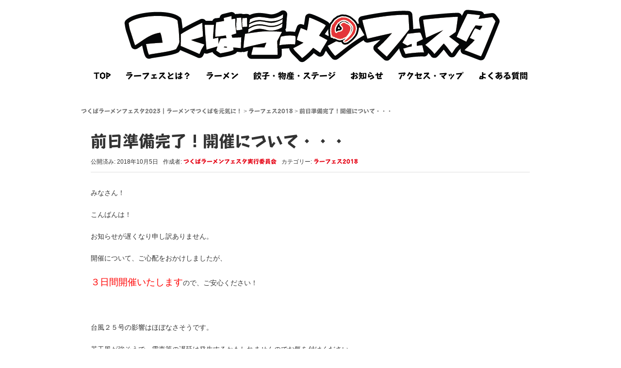

--- FILE ---
content_type: text/html; charset=UTF-8
request_url: https://tsukuba-ramen.com/2018/10/05/20181005_01/
body_size: 15693
content:
<!DOCTYPE html>
<html lang="ja">
<head prefix="og: http://ogp.me/ns# fb: http://ogp.me/ns/fb# article: http://ogp.me/ns/article#">
	<meta charset="UTF-8">
	<meta name="viewport" content="width=device-width, initial-scale=1.0, maximum-scale=1.0, user-scalable=0" />
	<link rel="pingback" href="https://tsukuba-ramen.com/xmlrpc.php" />
	<!--[if lt IE 9]>
	<script src="https://tsukuba-ramen.com/wp-content/themes/habakiri/js/html5shiv.min.js"></script>
	<![endif]-->
	<title>前日準備完了！開催について・・・ | つくばラーメンフェスタ</title>
<meta name='robots' content='max-image-preview:large' />
<meta name="dlm-version" content="4.8.8"><link rel='dns-prefetch' href='//webfonts.xserver.jp' />
<link rel='dns-prefetch' href='//www.google.com' />
<link rel='dns-prefetch' href='//www.googletagmanager.com' />
<link rel='dns-prefetch' href='//netdna.bootstrapcdn.com' />
<link rel="alternate" type="application/rss+xml" title="つくばラーメンフェスタ &raquo; フィード" href="https://tsukuba-ramen.com/feed/" />
<link rel="alternate" type="application/rss+xml" title="つくばラーメンフェスタ &raquo; コメントフィード" href="https://tsukuba-ramen.com/comments/feed/" />
<meta name="description" content="みなさん！こんばんは！お知らせが遅くなり申し訳ありません。開催について、ご心配をおかけしましたが、３日間開催いたしますので、ご安心ください！&nbsp;台風２５号の影響はほぼなさそうです。若干風が強そうで、電車等の遅延は発生するかもしれませんのでお気を付けください。また、寒暖差も激しそうですので、体調にお気を付けください。&nbsp;&nbsp;それでは、みなさん　お待ちしています！" />		<!-- This site uses the Google Analytics by MonsterInsights plugin v8.17 - Using Analytics tracking - https://www.monsterinsights.com/ -->
		<!-- Note: MonsterInsights is not currently configured on this site. The site owner needs to authenticate with Google Analytics in the MonsterInsights settings panel. -->
					<!-- No tracking code set -->
				<!-- / Google Analytics by MonsterInsights -->
		<script type="text/javascript">
window._wpemojiSettings = {"baseUrl":"https:\/\/s.w.org\/images\/core\/emoji\/14.0.0\/72x72\/","ext":".png","svgUrl":"https:\/\/s.w.org\/images\/core\/emoji\/14.0.0\/svg\/","svgExt":".svg","source":{"concatemoji":"https:\/\/tsukuba-ramen.com\/wp-includes\/js\/wp-emoji-release.min.js?ver=6.2.8"}};
/*! This file is auto-generated */
!function(e,a,t){var n,r,o,i=a.createElement("canvas"),p=i.getContext&&i.getContext("2d");function s(e,t){p.clearRect(0,0,i.width,i.height),p.fillText(e,0,0);e=i.toDataURL();return p.clearRect(0,0,i.width,i.height),p.fillText(t,0,0),e===i.toDataURL()}function c(e){var t=a.createElement("script");t.src=e,t.defer=t.type="text/javascript",a.getElementsByTagName("head")[0].appendChild(t)}for(o=Array("flag","emoji"),t.supports={everything:!0,everythingExceptFlag:!0},r=0;r<o.length;r++)t.supports[o[r]]=function(e){if(p&&p.fillText)switch(p.textBaseline="top",p.font="600 32px Arial",e){case"flag":return s("\ud83c\udff3\ufe0f\u200d\u26a7\ufe0f","\ud83c\udff3\ufe0f\u200b\u26a7\ufe0f")?!1:!s("\ud83c\uddfa\ud83c\uddf3","\ud83c\uddfa\u200b\ud83c\uddf3")&&!s("\ud83c\udff4\udb40\udc67\udb40\udc62\udb40\udc65\udb40\udc6e\udb40\udc67\udb40\udc7f","\ud83c\udff4\u200b\udb40\udc67\u200b\udb40\udc62\u200b\udb40\udc65\u200b\udb40\udc6e\u200b\udb40\udc67\u200b\udb40\udc7f");case"emoji":return!s("\ud83e\udef1\ud83c\udffb\u200d\ud83e\udef2\ud83c\udfff","\ud83e\udef1\ud83c\udffb\u200b\ud83e\udef2\ud83c\udfff")}return!1}(o[r]),t.supports.everything=t.supports.everything&&t.supports[o[r]],"flag"!==o[r]&&(t.supports.everythingExceptFlag=t.supports.everythingExceptFlag&&t.supports[o[r]]);t.supports.everythingExceptFlag=t.supports.everythingExceptFlag&&!t.supports.flag,t.DOMReady=!1,t.readyCallback=function(){t.DOMReady=!0},t.supports.everything||(n=function(){t.readyCallback()},a.addEventListener?(a.addEventListener("DOMContentLoaded",n,!1),e.addEventListener("load",n,!1)):(e.attachEvent("onload",n),a.attachEvent("onreadystatechange",function(){"complete"===a.readyState&&t.readyCallback()})),(e=t.source||{}).concatemoji?c(e.concatemoji):e.wpemoji&&e.twemoji&&(c(e.twemoji),c(e.wpemoji)))}(window,document,window._wpemojiSettings);
</script>
<style type="text/css">
img.wp-smiley,
img.emoji {
	display: inline !important;
	border: none !important;
	box-shadow: none !important;
	height: 1em !important;
	width: 1em !important;
	margin: 0 0.07em !important;
	vertical-align: -0.1em !important;
	background: none !important;
	padding: 0 !important;
}
</style>
	<link rel='stylesheet' id='vkExUnit_common_style-css' href='https://tsukuba-ramen.com/wp-content/plugins/vk-all-in-one-expansion-unit/assets/css/vkExUnit_style.css?ver=9.90.2.0' type='text/css' media='all' />
<style id='vkExUnit_common_style-inline-css' type='text/css'>
:root {--ver_page_top_button_url:url(https://tsukuba-ramen.com/wp-content/plugins/vk-all-in-one-expansion-unit/assets/images/to-top-btn-icon.svg);}@font-face {font-weight: normal;font-style: normal;font-family: "vk_sns";src: url("https://tsukuba-ramen.com/wp-content/plugins/vk-all-in-one-expansion-unit/inc/sns/icons/fonts/vk_sns.eot?-bq20cj");src: url("https://tsukuba-ramen.com/wp-content/plugins/vk-all-in-one-expansion-unit/inc/sns/icons/fonts/vk_sns.eot?#iefix-bq20cj") format("embedded-opentype"),url("https://tsukuba-ramen.com/wp-content/plugins/vk-all-in-one-expansion-unit/inc/sns/icons/fonts/vk_sns.woff?-bq20cj") format("woff"),url("https://tsukuba-ramen.com/wp-content/plugins/vk-all-in-one-expansion-unit/inc/sns/icons/fonts/vk_sns.ttf?-bq20cj") format("truetype"),url("https://tsukuba-ramen.com/wp-content/plugins/vk-all-in-one-expansion-unit/inc/sns/icons/fonts/vk_sns.svg?-bq20cj#vk_sns") format("svg");}
</style>
<link rel='stylesheet' id='wp-block-library-css' href='https://tsukuba-ramen.com/wp-includes/css/dist/block-library/style.min.css?ver=6.2.8' type='text/css' media='all' />
<link rel='stylesheet' id='classic-theme-styles-css' href='https://tsukuba-ramen.com/wp-includes/css/classic-themes.min.css?ver=6.2.8' type='text/css' media='all' />
<style id='global-styles-inline-css' type='text/css'>
body{--wp--preset--color--black: #000000;--wp--preset--color--cyan-bluish-gray: #abb8c3;--wp--preset--color--white: #ffffff;--wp--preset--color--pale-pink: #f78da7;--wp--preset--color--vivid-red: #cf2e2e;--wp--preset--color--luminous-vivid-orange: #ff6900;--wp--preset--color--luminous-vivid-amber: #fcb900;--wp--preset--color--light-green-cyan: #7bdcb5;--wp--preset--color--vivid-green-cyan: #00d084;--wp--preset--color--pale-cyan-blue: #8ed1fc;--wp--preset--color--vivid-cyan-blue: #0693e3;--wp--preset--color--vivid-purple: #9b51e0;--wp--preset--gradient--vivid-cyan-blue-to-vivid-purple: linear-gradient(135deg,rgba(6,147,227,1) 0%,rgb(155,81,224) 100%);--wp--preset--gradient--light-green-cyan-to-vivid-green-cyan: linear-gradient(135deg,rgb(122,220,180) 0%,rgb(0,208,130) 100%);--wp--preset--gradient--luminous-vivid-amber-to-luminous-vivid-orange: linear-gradient(135deg,rgba(252,185,0,1) 0%,rgba(255,105,0,1) 100%);--wp--preset--gradient--luminous-vivid-orange-to-vivid-red: linear-gradient(135deg,rgba(255,105,0,1) 0%,rgb(207,46,46) 100%);--wp--preset--gradient--very-light-gray-to-cyan-bluish-gray: linear-gradient(135deg,rgb(238,238,238) 0%,rgb(169,184,195) 100%);--wp--preset--gradient--cool-to-warm-spectrum: linear-gradient(135deg,rgb(74,234,220) 0%,rgb(151,120,209) 20%,rgb(207,42,186) 40%,rgb(238,44,130) 60%,rgb(251,105,98) 80%,rgb(254,248,76) 100%);--wp--preset--gradient--blush-light-purple: linear-gradient(135deg,rgb(255,206,236) 0%,rgb(152,150,240) 100%);--wp--preset--gradient--blush-bordeaux: linear-gradient(135deg,rgb(254,205,165) 0%,rgb(254,45,45) 50%,rgb(107,0,62) 100%);--wp--preset--gradient--luminous-dusk: linear-gradient(135deg,rgb(255,203,112) 0%,rgb(199,81,192) 50%,rgb(65,88,208) 100%);--wp--preset--gradient--pale-ocean: linear-gradient(135deg,rgb(255,245,203) 0%,rgb(182,227,212) 50%,rgb(51,167,181) 100%);--wp--preset--gradient--electric-grass: linear-gradient(135deg,rgb(202,248,128) 0%,rgb(113,206,126) 100%);--wp--preset--gradient--midnight: linear-gradient(135deg,rgb(2,3,129) 0%,rgb(40,116,252) 100%);--wp--preset--duotone--dark-grayscale: url('#wp-duotone-dark-grayscale');--wp--preset--duotone--grayscale: url('#wp-duotone-grayscale');--wp--preset--duotone--purple-yellow: url('#wp-duotone-purple-yellow');--wp--preset--duotone--blue-red: url('#wp-duotone-blue-red');--wp--preset--duotone--midnight: url('#wp-duotone-midnight');--wp--preset--duotone--magenta-yellow: url('#wp-duotone-magenta-yellow');--wp--preset--duotone--purple-green: url('#wp-duotone-purple-green');--wp--preset--duotone--blue-orange: url('#wp-duotone-blue-orange');--wp--preset--font-size--small: 13px;--wp--preset--font-size--medium: 20px;--wp--preset--font-size--large: 36px;--wp--preset--font-size--x-large: 42px;--wp--preset--spacing--20: 0.44rem;--wp--preset--spacing--30: 0.67rem;--wp--preset--spacing--40: 1rem;--wp--preset--spacing--50: 1.5rem;--wp--preset--spacing--60: 2.25rem;--wp--preset--spacing--70: 3.38rem;--wp--preset--spacing--80: 5.06rem;--wp--preset--shadow--natural: 6px 6px 9px rgba(0, 0, 0, 0.2);--wp--preset--shadow--deep: 12px 12px 50px rgba(0, 0, 0, 0.4);--wp--preset--shadow--sharp: 6px 6px 0px rgba(0, 0, 0, 0.2);--wp--preset--shadow--outlined: 6px 6px 0px -3px rgba(255, 255, 255, 1), 6px 6px rgba(0, 0, 0, 1);--wp--preset--shadow--crisp: 6px 6px 0px rgba(0, 0, 0, 1);}:where(.is-layout-flex){gap: 0.5em;}body .is-layout-flow > .alignleft{float: left;margin-inline-start: 0;margin-inline-end: 2em;}body .is-layout-flow > .alignright{float: right;margin-inline-start: 2em;margin-inline-end: 0;}body .is-layout-flow > .aligncenter{margin-left: auto !important;margin-right: auto !important;}body .is-layout-constrained > .alignleft{float: left;margin-inline-start: 0;margin-inline-end: 2em;}body .is-layout-constrained > .alignright{float: right;margin-inline-start: 2em;margin-inline-end: 0;}body .is-layout-constrained > .aligncenter{margin-left: auto !important;margin-right: auto !important;}body .is-layout-constrained > :where(:not(.alignleft):not(.alignright):not(.alignfull)){max-width: var(--wp--style--global--content-size);margin-left: auto !important;margin-right: auto !important;}body .is-layout-constrained > .alignwide{max-width: var(--wp--style--global--wide-size);}body .is-layout-flex{display: flex;}body .is-layout-flex{flex-wrap: wrap;align-items: center;}body .is-layout-flex > *{margin: 0;}:where(.wp-block-columns.is-layout-flex){gap: 2em;}.has-black-color{color: var(--wp--preset--color--black) !important;}.has-cyan-bluish-gray-color{color: var(--wp--preset--color--cyan-bluish-gray) !important;}.has-white-color{color: var(--wp--preset--color--white) !important;}.has-pale-pink-color{color: var(--wp--preset--color--pale-pink) !important;}.has-vivid-red-color{color: var(--wp--preset--color--vivid-red) !important;}.has-luminous-vivid-orange-color{color: var(--wp--preset--color--luminous-vivid-orange) !important;}.has-luminous-vivid-amber-color{color: var(--wp--preset--color--luminous-vivid-amber) !important;}.has-light-green-cyan-color{color: var(--wp--preset--color--light-green-cyan) !important;}.has-vivid-green-cyan-color{color: var(--wp--preset--color--vivid-green-cyan) !important;}.has-pale-cyan-blue-color{color: var(--wp--preset--color--pale-cyan-blue) !important;}.has-vivid-cyan-blue-color{color: var(--wp--preset--color--vivid-cyan-blue) !important;}.has-vivid-purple-color{color: var(--wp--preset--color--vivid-purple) !important;}.has-black-background-color{background-color: var(--wp--preset--color--black) !important;}.has-cyan-bluish-gray-background-color{background-color: var(--wp--preset--color--cyan-bluish-gray) !important;}.has-white-background-color{background-color: var(--wp--preset--color--white) !important;}.has-pale-pink-background-color{background-color: var(--wp--preset--color--pale-pink) !important;}.has-vivid-red-background-color{background-color: var(--wp--preset--color--vivid-red) !important;}.has-luminous-vivid-orange-background-color{background-color: var(--wp--preset--color--luminous-vivid-orange) !important;}.has-luminous-vivid-amber-background-color{background-color: var(--wp--preset--color--luminous-vivid-amber) !important;}.has-light-green-cyan-background-color{background-color: var(--wp--preset--color--light-green-cyan) !important;}.has-vivid-green-cyan-background-color{background-color: var(--wp--preset--color--vivid-green-cyan) !important;}.has-pale-cyan-blue-background-color{background-color: var(--wp--preset--color--pale-cyan-blue) !important;}.has-vivid-cyan-blue-background-color{background-color: var(--wp--preset--color--vivid-cyan-blue) !important;}.has-vivid-purple-background-color{background-color: var(--wp--preset--color--vivid-purple) !important;}.has-black-border-color{border-color: var(--wp--preset--color--black) !important;}.has-cyan-bluish-gray-border-color{border-color: var(--wp--preset--color--cyan-bluish-gray) !important;}.has-white-border-color{border-color: var(--wp--preset--color--white) !important;}.has-pale-pink-border-color{border-color: var(--wp--preset--color--pale-pink) !important;}.has-vivid-red-border-color{border-color: var(--wp--preset--color--vivid-red) !important;}.has-luminous-vivid-orange-border-color{border-color: var(--wp--preset--color--luminous-vivid-orange) !important;}.has-luminous-vivid-amber-border-color{border-color: var(--wp--preset--color--luminous-vivid-amber) !important;}.has-light-green-cyan-border-color{border-color: var(--wp--preset--color--light-green-cyan) !important;}.has-vivid-green-cyan-border-color{border-color: var(--wp--preset--color--vivid-green-cyan) !important;}.has-pale-cyan-blue-border-color{border-color: var(--wp--preset--color--pale-cyan-blue) !important;}.has-vivid-cyan-blue-border-color{border-color: var(--wp--preset--color--vivid-cyan-blue) !important;}.has-vivid-purple-border-color{border-color: var(--wp--preset--color--vivid-purple) !important;}.has-vivid-cyan-blue-to-vivid-purple-gradient-background{background: var(--wp--preset--gradient--vivid-cyan-blue-to-vivid-purple) !important;}.has-light-green-cyan-to-vivid-green-cyan-gradient-background{background: var(--wp--preset--gradient--light-green-cyan-to-vivid-green-cyan) !important;}.has-luminous-vivid-amber-to-luminous-vivid-orange-gradient-background{background: var(--wp--preset--gradient--luminous-vivid-amber-to-luminous-vivid-orange) !important;}.has-luminous-vivid-orange-to-vivid-red-gradient-background{background: var(--wp--preset--gradient--luminous-vivid-orange-to-vivid-red) !important;}.has-very-light-gray-to-cyan-bluish-gray-gradient-background{background: var(--wp--preset--gradient--very-light-gray-to-cyan-bluish-gray) !important;}.has-cool-to-warm-spectrum-gradient-background{background: var(--wp--preset--gradient--cool-to-warm-spectrum) !important;}.has-blush-light-purple-gradient-background{background: var(--wp--preset--gradient--blush-light-purple) !important;}.has-blush-bordeaux-gradient-background{background: var(--wp--preset--gradient--blush-bordeaux) !important;}.has-luminous-dusk-gradient-background{background: var(--wp--preset--gradient--luminous-dusk) !important;}.has-pale-ocean-gradient-background{background: var(--wp--preset--gradient--pale-ocean) !important;}.has-electric-grass-gradient-background{background: var(--wp--preset--gradient--electric-grass) !important;}.has-midnight-gradient-background{background: var(--wp--preset--gradient--midnight) !important;}.has-small-font-size{font-size: var(--wp--preset--font-size--small) !important;}.has-medium-font-size{font-size: var(--wp--preset--font-size--medium) !important;}.has-large-font-size{font-size: var(--wp--preset--font-size--large) !important;}.has-x-large-font-size{font-size: var(--wp--preset--font-size--x-large) !important;}
.wp-block-navigation a:where(:not(.wp-element-button)){color: inherit;}
:where(.wp-block-columns.is-layout-flex){gap: 2em;}
.wp-block-pullquote{font-size: 1.5em;line-height: 1.6;}
</style>
<link rel='stylesheet' id='contact-form-7-css' href='https://tsukuba-ramen.com/wp-content/plugins/contact-form-7/includes/css/styles.css?ver=5.7.7' type='text/css' media='all' />
<link rel='stylesheet' id='foobox-free-min-css' href='https://tsukuba-ramen.com/wp-content/plugins/foobox-image-lightbox/free/css/foobox.free.min.css?ver=2.7.27' type='text/css' media='all' />
<link rel='stylesheet' id='font-awesome-css' href='//netdna.bootstrapcdn.com/font-awesome/4.1.0/css/font-awesome.css' type='text/css' media='screen' />
<link rel='stylesheet' id='habakiri-assets-css' href='https://tsukuba-ramen.com/wp-content/themes/habakiri/css/assets.min.css?ver=2.5.2' type='text/css' media='all' />
<link rel='stylesheet' id='habakiri-css' href='https://tsukuba-ramen.com/wp-content/themes/habakiri/style.min.css?ver=20180613070614' type='text/css' media='all' />
<script type='text/javascript' src='https://tsukuba-ramen.com/wp-includes/js/jquery/jquery.min.js?ver=3.6.4' id='jquery-core-js'></script>
<script type='text/javascript' src='https://tsukuba-ramen.com/wp-includes/js/jquery/jquery-migrate.min.js?ver=3.4.0' id='jquery-migrate-js'></script>
<script type='text/javascript' src='//webfonts.xserver.jp/js/xserver.js?ver=1.2.4' id='typesquare_std-js'></script>
<script type='text/javascript' id='foobox-free-min-js-before'>
/* Run FooBox FREE (v2.7.27) */
var FOOBOX = window.FOOBOX = {
	ready: true,
	disableOthers: false,
	o: {wordpress: { enabled: true }, countMessage:'image %index of %total', captions: { dataTitle: ["captionTitle","title"], dataDesc: ["captionDesc","description"] }, excludes:'.fbx-link,.nofoobox,.nolightbox,a[href*="pinterest.com/pin/create/button/"]', affiliate : { enabled: false }},
	selectors: [
		".foogallery-container.foogallery-lightbox-foobox", ".foogallery-container.foogallery-lightbox-foobox-free", ".gallery", ".wp-block-gallery", ".wp-caption", ".wp-block-image", "a:has(img[class*=wp-image-])", ".foobox"
	],
	pre: function( $ ){
		// Custom JavaScript (Pre)
		
	},
	post: function( $ ){
		// Custom JavaScript (Post)
		
		// Custom Captions Code
		
	},
	custom: function( $ ){
		// Custom Extra JS
		
	}
};
</script>
<script type='text/javascript' src='https://tsukuba-ramen.com/wp-content/plugins/foobox-image-lightbox/free/js/foobox.free.min.js?ver=2.7.27' id='foobox-free-min-js'></script>

<!-- Google アナリティクス スニペット (Site Kit が追加) -->
<script type='text/javascript' src='https://www.googletagmanager.com/gtag/js?id=GT-NCLQCLD' id='google_gtagjs-js' async></script>
<script type='text/javascript' id='google_gtagjs-js-after'>
window.dataLayer = window.dataLayer || [];function gtag(){dataLayer.push(arguments);}
gtag('set', 'linker', {"domains":["tsukuba-ramen.com"]} );
gtag("js", new Date());
gtag("set", "developer_id.dZTNiMT", true);
gtag("config", "GT-NCLQCLD");
</script>

<!-- (ここまで) Google アナリティクス スニペット (Site Kit が追加) -->
<link rel="https://api.w.org/" href="https://tsukuba-ramen.com/wp-json/" /><link rel="alternate" type="application/json" href="https://tsukuba-ramen.com/wp-json/wp/v2/posts/1996" /><link rel="EditURI" type="application/rsd+xml" title="RSD" href="https://tsukuba-ramen.com/xmlrpc.php?rsd" />
<link rel="wlwmanifest" type="application/wlwmanifest+xml" href="https://tsukuba-ramen.com/wp-includes/wlwmanifest.xml" />
<meta name="generator" content="WordPress 6.2.8" />
<link rel="canonical" href="https://tsukuba-ramen.com/2018/10/05/20181005_01/" />
<link rel='shortlink' href='https://tsukuba-ramen.com/?p=1996' />
<link rel="alternate" type="application/json+oembed" href="https://tsukuba-ramen.com/wp-json/oembed/1.0/embed?url=https%3A%2F%2Ftsukuba-ramen.com%2F2018%2F10%2F05%2F20181005_01%2F" />
<link rel="alternate" type="text/xml+oembed" href="https://tsukuba-ramen.com/wp-json/oembed/1.0/embed?url=https%3A%2F%2Ftsukuba-ramen.com%2F2018%2F10%2F05%2F20181005_01%2F&#038;format=xml" />
<meta name="generator" content="Site Kit by Google 1.104.0" />
<style>
.scroll-back-to-top-wrapper {
    position: fixed;
	opacity: 0;
	visibility: hidden;
	overflow: hidden;
	text-align: center;
	z-index: 99999999;
    background-color: #e50012;
	color: #eeeeee;
	width: 50px;
	height: 48px;
	line-height: 48px;
	right: 30px;
	bottom: 30px;
	padding-top: 2px;
	border-top-left-radius: 10px;
	border-top-right-radius: 10px;
	border-bottom-right-radius: 10px;
	border-bottom-left-radius: 10px;
	-webkit-transition: all 0.5s ease-in-out;
	-moz-transition: all 0.5s ease-in-out;
	-ms-transition: all 0.5s ease-in-out;
	-o-transition: all 0.5s ease-in-out;
	transition: all 0.5s ease-in-out;
}
.scroll-back-to-top-wrapper:hover {
	background-color: #fff000;
  color: #eeeeee;
}
.scroll-back-to-top-wrapper.show {
    visibility:visible;
    cursor:pointer;
	opacity: 1.0;
}
.scroll-back-to-top-wrapper i.fa {
	line-height: inherit;
}
.scroll-back-to-top-wrapper .fa-lg {
	vertical-align: 0;
}
</style><style type='text/css'>h1,h2,h3,.entry-title{ font-family: "竹 B" !important;}h4,h5,h6{ font-family: "竹 B" !important;}</style>		<style>
		/* Safari 6.1+ (10.0 is the latest version of Safari at this time) */
		@media (max-width: 991px) and (min-color-index: 0) and (-webkit-min-device-pixel-ratio: 0) { @media () {
			display: block !important;
			.header__col {
				width: 100%;
			}
		}}
		</style>
		<style>a{color:#e50012}a:focus,a:active,a:hover{color:#e50012}.site-branding a{color:#000}.responsive-nav a{color:#000;font-size:17px}.responsive-nav a small{color:#777;font-size:13px}.responsive-nav a:hover small,.responsive-nav a:active small,.responsive-nav .current-menu-item small,.responsive-nav .current-menu-ancestor small,.responsive-nav .current-menu-parent small,.responsive-nav .current_page_item small,.responsive-nav .current_page_parent small{color:#777}.responsive-nav .menu>.menu-item>a,.header--transparency.header--fixed--is_scrolled .responsive-nav .menu>.menu-item>a{background-color:transparent;padding:7px 15px}.responsive-nav .menu>.menu-item>a:hover,.responsive-nav .menu>.menu-item>a:active,.responsive-nav .menu>.current-menu-item>a,.responsive-nav .menu>.current-menu-ancestor>a,.responsive-nav .menu>.current-menu-parent>a,.responsive-nav .menu>.current_page_item>a,.responsive-nav .menu>.current_page_parent>a,.header--transparency.header--fixed--is_scrolled .responsive-nav .menu>.menu-item>a:hover,.header--transparency.header--fixed--is_scrolled .responsive-nav .menu>.menu-item>a:active,.header--transparency.header--fixed--is_scrolled .responsive-nav .menu>.current-menu-item>a,.header--transparency.header--fixed--is_scrolled .responsive-nav .menu>.current-menu-ancestor>a,.header--transparency.header--fixed--is_scrolled .responsive-nav .menu>.current-menu-parent>a,.header--transparency.header--fixed--is_scrolled .responsive-nav .menu>.current_page_item>a,.header--transparency.header--fixed--is_scrolled .responsive-nav .menu>.current_page_parent>a{background-color:transparent;color:#e70012}.responsive-nav .sub-menu a{background-color:#ffffff;color:#777}.responsive-nav .sub-menu a:hover,.responsive-nav .sub-menu a:active,.responsive-nav .sub-menu .current-menu-item a,.responsive-nav .sub-menu .current-menu-ancestor a,.responsive-nav .sub-menu .current-menu-parent a,.responsive-nav .sub-menu .current_page_item a,.responsive-nav .sub-menu .current_page_parent a{background-color:#f4d538;color:#3f2005}.off-canvas-nav{font-size:12px}.responsive-nav,.header--transparency.header--fixed--is_scrolled .responsive-nav{background-color:transparent}#responsive-btn{background-color:transparent;border-color:#eee;color:#e50012}#responsive-btn:hover{background-color:#f5f5f5;border-color:#eee;color:#e50012}.habakiri-slider__transparent-layer{background-color:rgba( 255,255,255, 0 )}.page-header{background-color:#e50012;color:#fff}.pagination>li>a{color:#e50012}.pagination>li>span{background-color:#e50012;border-color:#e50012}.pagination>li>a:focus,.pagination>li>a:hover,.pagination>li>span:focus,.pagination>li>span:hover{color:#e50012}.header{background-color:#ffffff}.header--transparency.header--fixed--is_scrolled{background-color:#ffffff !important}.footer{background-color:#111113}.footer-widget-area a{color:#dd9933}.footer-widget-area,.footer-widget-area .widget_calendar #wp-calendar caption{color:#ffffff}.footer-widget-area .widget_calendar #wp-calendar,.footer-widget-area .widget_calendar #wp-calendar *{border-color:#ffffff}@media(min-width:1200px){.responsive-nav{display:block}.off-canvas-nav,#responsive-btn{display:none !important}.header--2row{padding-bottom:0}.header--2row .header__col,.header--center .header__col{display:block}.header--2row .responsive-nav,.header--center .responsive-nav{margin-right:-1000px;margin-left:-1000px;padding-right:1000px;padding-left:1000px}.header--2row .site-branding,.header--center .site-branding{padding-bottom:0}.header--center .site-branding{text-align:center}}</style><!-- [ VK All in One Expansion Unit OGP ] -->
<meta property="og:site_name" content="つくばラーメンフェスタ" />
<meta property="og:url" content="https://tsukuba-ramen.com/2018/10/05/20181005_01/" />
<meta property="og:title" content="前日準備完了！開催について・・・ | つくばラーメンフェスタ" />
<meta property="og:description" content="みなさん！こんばんは！お知らせが遅くなり申し訳ありません。開催について、ご心配をおかけしましたが、３日間開催いたしますので、ご安心ください！&nbsp;台風２５号の影響はほぼなさそうです。若干風が強そうで、電車等の遅延は発生するかもしれませんのでお気を付けください。また、寒暖差も激しそうですので、体調にお気を付けください。&nbsp;&nbsp;それでは、みなさん　お待ちしています！" />
<meta property="og:type" content="article" />
<!-- [ / VK All in One Expansion Unit OGP ] -->
<!-- [ VK All in One Expansion Unit twitter card ] -->
<meta name="twitter:card" content="summary_large_image">
<meta name="twitter:description" content="みなさん！こんばんは！お知らせが遅くなり申し訳ありません。開催について、ご心配をおかけしましたが、３日間開催いたしますので、ご安心ください！&nbsp;台風２５号の影響はほぼなさそうです。若干風が強そうで、電車等の遅延は発生するかもしれませんのでお気を付けください。また、寒暖差も激しそうですので、体調にお気を付けください。&nbsp;&nbsp;それでは、みなさん　お待ちしています！">
<meta name="twitter:title" content="前日準備完了！開催について・・・ | つくばラーメンフェスタ">
<meta name="twitter:url" content="https://tsukuba-ramen.com/2018/10/05/20181005_01/">
	<meta name="twitter:domain" content="tsukuba-ramen.com">
	<!-- [ / VK All in One Expansion Unit twitter card ] -->
			<style type="text/css" id="wp-custom-css">
			.entry {
    padding: 0 20px;
}

/* カスタム CSS をここに入力してください */

/*ラジオボタンを改行
span.wpcf7-list-item {
display: block;
}
*/

.box3 {
    padding: 0.5em 1em;
    margin: 2em 0;
    color: #2c2c2f;
    background: #efd2cb;/*背景色*/
		width: 90%;

}
.box3 p {
    margin: 0; 
    padding: 0;
}

.triangle3{
width: 0;
height: 0;
border-left: 30px solid transparent;
border-right: 30px solid transparent;
border-top: 30px solid black;
}

#nav2 {
  list-style: none;
  overflow: hidden;
}

#nav2 li {
  width: 20%;
  text-align: center;
  background-color: #333;
  float: left;
  height: 50px;
  line-height: 50px;
  margin-right: 2px;
}

#nav2 li a {
  text-decoration: none;
  color: #fff;
  font-weight: bold;
  padding: 20px;
}


/*
.square_btn1{
    display: inline-block;
    padding: 0.5em 1em;
    text-decoration: none;
    color: #67c5ff;
    border: dashed 1px #67c5ff;
    border-radius: 3px;
    transition: .4s;
		text-align: center;
	display: 80%;
  justify-content: center;
  align-items: center;
}

.square_btn1:hover {
    border-style: dotted;
    color: #679efd;
}
*/

.box1 {
    padding: 1em 1em;
    margin: 1em 0;
    border: solid 3px #e1c155;
}
.box1 p {
    margin: 0; 
    padding: 0;
}

table {
  border-collapse: collapse;
  border: solid 1px  #ea9f26;/*表全体を線で囲う*/
}
table th, table td {
	padding:10px;
  border: dashed 1px #ea9f26;
	/*破線 1px オレンジ*/
}
table th {
  background:#efdea5;
}


.box26 {
    position: relative;
    margin: 2em 0;
    padding: 0.5em 1em;
    border: solid 3px  #ffaf58;
		   background: #fffaf4;
    border-radius: 8px;
}


.box26 .box-title {
    position: absolute;
    display: inline-block;
    top: -13px;
    left: 10px;
    padding: 0 9px;
    line-height: 1;
    font-size: 19px;
    background: #fff;
    color:  #ffaf58;
    font-weight: bold;
}
.box26 p {
    margin: 0; 
    padding: 0;
}


.box25{
    position: relative;
    background: #fff0cd;
    box-shadow: 0px 0px 0px 5px #fff0cd;
    border: dashed 2px white;
    padding: 0.2em 0.5em;
    color: #454545;
}
.box25:after{
    position: absolute;
    content: '';
    right: -7px;
    top: -7px;
    border-width: 0 15px 15px 0;
    border-style: solid;
    border-color: #ffdb88 #fff #ffdb88;
    box-shadow: -1px 1px 1px rgba(0, 0, 0, 0.15);
}
.box25 p {
    margin: 0; 
    padding: 0;
}


.box30 {
    margin: 2em 0;
    background: #f1f1f1;
    box-shadow: 0 2px 4px rgba(0, 0, 0, 0.22);
}
.box30 .box-title {
    font-size: 1.2em;
    background: #ffa500;
    padding: 4px;
    text-align: center;
    color: #FFF;
    font-weight: bold;
    letter-spacing: 0.05em;
}
.box30 p {
    padding: 15px 20px;
    margin: 0;
}

/*ここから*/
.square_btn_mi{
    display: inline-block;
    padding: 0.5em 1em;
    text-decoration: none !important;
    background: #d3d3d3;/*ボタン色*/
	    color: #696969;
}

.square_btn_mi:hover {
    background:#808080;
    color: #FFF;
}


/*ここから*/
.square_btn{
    display: inline-block;
    padding: 0.5em 1em;
    text-decoration: none !important;
    background: #ffc25c;/*ボタン色*/
    color: #FFF;
    border-bottom: solid 4px #FFA000;
    border-radius: 3px;
}

.square_btn:hover {
    background:#f6ad49;
    color: #FFF;
}

.square_btn:active {/*ボタンを押したとき*/
    -ms-transform: translateY(4px);
    -webkit-transform: translateY(4px);
    transform: translateY(4px);/*下に動く*/
    box-shadow: 0px 0px 1px rgba(0, 0, 0, 0.2);/*影を小さく*/
    border-bottom: none !important;
}

body {
    /* ゴシック体の場合 */
    font-family: "Roboto", "Droid Sans", "游ゴシック", "YuGothic", "ヒラギノ角ゴ ProN W3", "Hiragino Kaku Gothic ProN", "メイリオ", "Meiryo", "ＭＳ Ｐゴシック", sans-serif;

  line-height: 1.8;
}

p, ul, ol, dl, table {
    margin-bottom: 20px;
}



a:hover img {
  border: 2px dashed #FFF; opacity: 0.5 ;
}

.sample_01{
width: 100%;
border-collapse: collapse;
}
.sample_01 th{
width: 25%;
padding: 6px;
text-align: left;
vertical-align: top;
color: #333;
background-color: #eee;
border: 1px solid #b9b9b9;
}
.sample_01 td{
padding: 6px;
background-color: #fff;
border: 1px solid #b9b9b9;
}



  .page-template-rich-front-page #main {
    max-width: 1200px; 
text-align: center;
margin-top: 0px; 
width:100%;
text-align:left; 
margin: 0px auto; }



/*#main {
  margin-bottom: 60px; }
  .page-template-front-page #main,*/

/*テーブル*/
table.brwsr1 {
    font-size: 15px;
    margin: 0 auto;
    border-collapse: separate;
    border-spacing: 0px 2px;
}
 
table.brwsr1 th {
    padding: 12px;
    vertical-align: middle;
    text-align: left;
    border-bottom: #999 1px solid;
}
 
table.brwsr1 td {
    padding: 12px;
    vertical-align: middle;
    text-align: left;
    border-bottom: #999 1px solid;
    font-size: 11px;
}
 
table.brwsr1 th.r1 {
    width: 152px;
    border-right: #999 2px solid;
    background: #ffa07a;
}
 
table.brwsr1 th.r2,
table.brwsr1 td.r2 {
  font-size: 15px;
    width: 128px;
    border-left: #fff 2px solid;
    border-right: #999 2px solid;
    background: #ffff56;
}
 
table.brwsr1 th.r2,
table.brwsr1 th.r3,
table.brwsr1 th.r4 {
    text-align: center;
font-size: 15px;
}
 
table.brwsr1 th.r3,
table.brwsr1 td.r3 {
    width: 128px;
    border-left: #fff 2px solid;
    border-right: #999 2px solid;
    background: #ffaa56;
  font-size: 15px;
}
 
table.brwsr1 th.r4,
table.brwsr1 td.r4 {
    width: 128px;
    border-left: #fff 1px solid;
    background: #a0c2d3;
}

/*キャンペーンページのところ*/
.tf{
    color: #fff;
    background:#ffa500;
    padding: 20px;
    border: 2px dashed rgba(255,255,255,0.5);
    border-radius: 6px;
    -moz-border-radius: 6px;
    -webkit-border-radius: 6px;
    box-shadow: 0 0 0 5px #ffa500, 0 2px 3px 5px rgba(0,0,0,0.5);
    -moz-box-shadow: 0 0 0 5px #ffa500, 0 2px 3px 5px rgba(0,0,0,0.5);
    -webkit-box-shadow: 0 0 0 5px #ffa500, 0 2px 3px 5px rgba(0,0,0,0.5);
}

/*キャンペーンページのスクロールバー*/
.sc{
  border:1px solid #ccc;
  height:300px;
  overflow:auto;width:90%;
  border-radius:3px;-moz-border-radius:3px;-webkit-border-radius:3px;
  background-color:#f7f7f7;margin:auto;padding:10px;
}

.block {
    position: relative;
    padding: 20px 20px 20px 20px;
    color: #fff;
    background: #ffa500;
    overflow: hidden;
}
 
.block:before {
    content: " ";
    position: absolute;
    bottom: 0;
    right: 0;
    width: 0;
    height: 0;
    border-width: 16px 16px 0 0;
    border-style: solid;
    border-color: #fff;
    border-top-color: #998366;
    box-shadow: 0 1px 1px rgba(0,0,0,0.4);
    -moz-box-shadow: 0 1px 1px rgba(0,0,0,0.4);
    -webkit-box-shadow: 0 1px 1px rgba(0,0,0,0.4);
}


h2 {
padding: 0.5em;/*文字周りの余白*/
color: #494949;/*文字色*/
background: #fffaf4;/*背景色*/
border-left: solid 6px #ff9900;/*左線（実線 太さ 色）*/
}


h3 {
	padding: .25em 0 .25em .75em;
	border-left: 5px solid #ffaf58;
}

h4 {
	position: relative;
	padding: .25em 0 .5em .75em;
}
h4::after {
	position: absolute;
	left: 0;
	bottom: 0;
	content: '';
	width: 100%;
	height: 0;
	border-bottom: 1px solid #ccc;
}


/**
.responsive-nav {
	position: relative;
	z-index: 1;
}

.responsive-nav a {
	padding: 0 5px;
	color: #b4770d;
	font-weight: 700;
	-webkit-transition: color 0.3s;
	-moz-transition: color 0.3s;
	transition: color 0.3s;
}

.responsive-nav a::before,
.responsive-nav a::after {
	position: absolute;
	width: 100%;
	left: 0;
	top: 50%;
	height: 2px;
	margin-top: -1px;
	background: #b4770d;
	content: '';
	z-index: -1;
	-webkit-transition: -webkit-transform 0.3s, opacity 0.3s;
	-moz-transition: -moz-transform 0.3s, opacity 0.3s;
	transition: transform 0.3s, opacity 0.3s;
	pointer-events: none;
}

.responsive-nav a::before {
	-webkit-transform: translateY(-20px);
	-moz-transform: translateY(-20px);
	transform: translateY(-20px);
}

.responsive-nav a::after {
	-webkit-transform: translateY(20px);
	-moz-transform: translateY(20px);
	transform: translateY(20px);
}

.responsive-nav a:hover,
.responsive-nav a:focus {
	color: #fff;
}

.responsive-nav a:hover::before,
.responsive-nav a:hover::after,
.responsive-nav a:focus::before,
.responsive-nav a:focus::after {
	opacity: 0.7;
}

.responsive-nav a:hover::before,
.responsive-nav a:focus::before {
	-webkit-transform: rotate(45deg);
	-moz-transform: rotate(45deg);
	transform: rotate(45deg);
}

.responsive-nav a:hover::after,
.responsive-nav a:focus::after {
	-webkit-transform: rotate(-45deg);
	-moz-transform: rotate(-45deg);
	transform: rotate(-45deg);
}

**/


/* テーブルに横スクロールバーを表示 */
@media (max-width: 640px) {
    .scroll-box {
  overflow-x: auto;
}
.scroll-box::-webkit-scrollbar {
  height: 5px;
}
.scroll-box::-webkit-scrollbar-track {
  border-radius: 5px;
  background: #eee;
}
.scroll-box::-webkit-scrollbar-thumb {
  border-radius: 5px;
  background: #666;
}
}

#bora,#line,#ins,#mail,#tw {
content: "";
height: 75px;
margin-top: 500px;
display: block;
visibility: hidden;
}


strong,h1,h2,h3,h4,h5,h6,strong,b,a,.entry-title{font-family: "竹 B";}




		</style>
		<style id="sccss"></style><!-- [ VK All in One Expansion Unit Article Structure Data ] --><script type="application/ld+json">{"@context":"https://schema.org/","@type":"Article","headline":"前日準備完了！開催について・・・","image":"","datePublished":"2018-10-05T20:17:19+09:00","dateModified":"2018-10-05T20:17:19+09:00","author":{"@type":"","name":"つくばラーメンフェスタ実行委員会","url":"https://tsukuba-ramen.com/","sameAs":""}}</script><!-- [ / VK All in One Expansion Unit Article Structure Data ] -->	
		
</head>
<body class="post-template-default single single-post postid-1996 single-format-standard post-name-20181005_01 post-type-post blog-template-single-no-sidebar">
<div id="container">
		<header id="header" class="header header--center ">
				<div class="container">
			<div class="row header__content">
				<div class="col-xs-10 col-lg-12 header__col">
					
<div class="site-branding">
	<h1 class="site-branding__heading">
		<a href="https://tsukuba-ramen.com/" rel="home"><img src="https://tsukuba-ramen.com/wp-content/uploads/2022/05/f34e2ef31b7a97f0e234431377e42447.png" alt="つくばラーメンフェスタ" class="site-branding__logo" /></a>	</h1>
<!-- end .site-branding --></div>
				<!-- end .header__col --></div>
				<div class="col-xs-2 col-lg-12 header__col global-nav-wrapper clearfix">
					
<nav class="global-nav js-responsive-nav nav--hide" role="navigation">
	<div class="menu-gn_start-container"><ul id="menu-gn_start" class="menu"><li id="menu-item-2830" class="menu-item menu-item-type-post_type menu-item-object-page menu-item-home menu-item-2830"><a href="https://tsukuba-ramen.com/">TOP</a></li>
<li id="menu-item-2999" class="menu-item menu-item-type-post_type menu-item-object-page menu-item-has-children menu-item-2999"><a href="https://tsukuba-ramen.com/whats-trf/">ラーフェスとは？</a>
<ul class="sub-menu">
	<li id="menu-item-3000" class="menu-item menu-item-type-post_type menu-item-object-page menu-item-3000"><a href="https://tsukuba-ramen.com/whats-trf/guide/">ラーフェスの楽しみ方</a></li>
	<li id="menu-item-3002" class="menu-item menu-item-type-post_type menu-item-object-page menu-item-3002"><a href="https://tsukuba-ramen.com/whats-trf/howto/">チケット購入方法</a></li>
	<li id="menu-item-3001" class="menu-item menu-item-type-post_type menu-item-object-page menu-item-3001"><a href="https://tsukuba-ramen.com/whats-trf/order/">注文方法</a></li>
</ul>
</li>
<li id="menu-item-2788" class="menu-item menu-item-type-post_type menu-item-object-page menu-item-has-children menu-item-2788"><a href="https://tsukuba-ramen.com/tenpo/">ラーメン</a>
<ul class="sub-menu">
	<li id="menu-item-3003" class="menu-item menu-item-type-post_type menu-item-object-page menu-item-3003"><a href="https://tsukuba-ramen.com/tenpo/topping/">トッピング（当日公開）</a></li>
</ul>
</li>
<li id="menu-item-3235" class="menu-item menu-item-type-post_type menu-item-object-page menu-item-3235"><a href="https://tsukuba-ramen.com/bussan/">餃子・物産・ステージ</a></li>
<li id="menu-item-2890" class="menu-item menu-item-type-taxonomy menu-item-object-category menu-item-2890"><a href="https://tsukuba-ramen.com/category/ramen2023/">お知らせ</a></li>
<li id="menu-item-3005" class="menu-item menu-item-type-post_type menu-item-object-page menu-item-has-children menu-item-3005"><a href="https://tsukuba-ramen.com/a-m/">アクセス・マップ</a>
<ul class="sub-menu">
	<li id="menu-item-3006" class="menu-item menu-item-type-post_type menu-item-object-page menu-item-3006"><a href="https://tsukuba-ramen.com/a-m/kaijou-access/">アクセス</a></li>
	<li id="menu-item-3007" class="menu-item menu-item-type-post_type menu-item-object-page menu-item-3007"><a href="https://tsukuba-ramen.com/a-m/kaijou-map/">会場マップ</a></li>
	<li id="menu-item-3004" class="menu-item menu-item-type-post_type menu-item-object-page menu-item-3004"><a href="https://tsukuba-ramen.com/a-m/tsukuba-city-map-2018/">ついでにお出かけMAP</a></li>
</ul>
</li>
<li id="menu-item-3008" class="menu-item menu-item-type-post_type menu-item-object-page menu-item-3008"><a href="https://tsukuba-ramen.com/faq/">よくある質問</a></li>
</ul></div><!-- end .global-nav --></nav>
					<div id="responsive-btn"></div>
				<!-- end .header__col --></div>
			<!-- end .row --></div>
		<!-- end .container --></div>
			<!-- end #header --></header>
	<div id="contents">
		

<div class="sub-page-contents">
	<div class="container">
	<div class="row">
		<div class="col-md-10 col-md-offset-1">
			<main id="main" role="main">

				<div class="breadcrumbs"><a href="https://tsukuba-ramen.com/">つくばラーメンフェスタ2023｜ラーメンでつくばを元気に！</a> &gt; <a href="https://tsukuba-ramen.com/category/ramen2018/">ラーフェス2018</a> &gt; <strong>前日準備完了！開催について・・・</strong></div>				<article class="article article--single post-1996 post type-post status-publish format-standard hentry category-ramen2018">
	<div class="entry">
						<h1 class="entry__title entry-title">前日準備完了！開催について・・・</h1>
								<div class="entry-meta">
			<ul class="entry-meta__list">
				<li class="entry-meta__item published"><time datetime="2018-10-05T20:17:19+09:00">公開済み: 2018年10月5日</time></li><li class="entry-meta__item updated hidden"><time datetime="2018-10-05T20:17:19+09:00">更新: 2018年10月5日</time></li><li class="entry-meta__item vCard author">作成者: <a href="https://tsukuba-ramen.com/author/tkb-seinenbu/"><span class="fn">つくばラーメンフェスタ実行委員会</span></a></li><li class="entry-meta__item categories">カテゴリー: <a href="https://tsukuba-ramen.com/category/ramen2018/">ラーフェス2018</a></li>			</ul>
		<!-- end .entry-meta --></div>
						<div class="entry__content entry-content">
			<p>みなさん！</p>
<p>こんばんは！</p>
<p>お知らせが遅くなり申し訳ありません。</p>
<p>開催について、ご心配をおかけしましたが、</p>
<p><span style="font-size: 14pt; color: #ff0000;">３日間開催いたします</span>ので、ご安心ください！</p>
<p>&nbsp;</p>
<p>台風２５号の影響はほぼなさそうです。</p>
<p>若干風が強そうで、電車等の遅延は発生するかもしれませんのでお気を付けください。</p>
<p>また、寒暖差も激しそうですので、体調にお気を付けください。</p>
<p>&nbsp;</p>
<p>&nbsp;</p>
<p>それでは、みなさん　お待ちしています！</p>
<p><img decoding="async" class="alignnone size-medium wp-image-1997" src="https://tsukuba-ramen.com/wp-content/uploads/2018/10/DSC_1701-300x199.jpg" alt="" width="300" height="199" srcset="https://tsukuba-ramen.com/wp-content/uploads/2018/10/DSC_1701-300x199.jpg 300w, https://tsukuba-ramen.com/wp-content/uploads/2018/10/DSC_1701-768x508.jpg 768w, https://tsukuba-ramen.com/wp-content/uploads/2018/10/DSC_1701-1024x678.jpg 1024w, https://tsukuba-ramen.com/wp-content/uploads/2018/10/DSC_1701.jpg 1200w" sizes="(max-width: 300px) 100vw, 300px" /> <img decoding="async" loading="lazy" class="alignnone size-medium wp-image-1998" src="https://tsukuba-ramen.com/wp-content/uploads/2018/10/DSC_1708-300x199.jpg" alt="" width="300" height="199" srcset="https://tsukuba-ramen.com/wp-content/uploads/2018/10/DSC_1708-300x199.jpg 300w, https://tsukuba-ramen.com/wp-content/uploads/2018/10/DSC_1708-768x508.jpg 768w, https://tsukuba-ramen.com/wp-content/uploads/2018/10/DSC_1708-1024x678.jpg 1024w, https://tsukuba-ramen.com/wp-content/uploads/2018/10/DSC_1708.jpg 1200w" sizes="(max-width: 300px) 100vw, 300px" /></p>
<p><img decoding="async" loading="lazy" class="alignnone size-medium wp-image-1999" src="https://tsukuba-ramen.com/wp-content/uploads/2018/10/DSC_1714-300x199.jpg" alt="" width="300" height="199" srcset="https://tsukuba-ramen.com/wp-content/uploads/2018/10/DSC_1714-300x199.jpg 300w, https://tsukuba-ramen.com/wp-content/uploads/2018/10/DSC_1714-768x508.jpg 768w, https://tsukuba-ramen.com/wp-content/uploads/2018/10/DSC_1714-1024x678.jpg 1024w, https://tsukuba-ramen.com/wp-content/uploads/2018/10/DSC_1714.jpg 1200w" sizes="(max-width: 300px) 100vw, 300px" /> <img decoding="async" loading="lazy" class="alignnone size-medium wp-image-2001" src="https://tsukuba-ramen.com/wp-content/uploads/2018/10/DSC_1724-300x199.jpg" alt="" width="300" height="199" srcset="https://tsukuba-ramen.com/wp-content/uploads/2018/10/DSC_1724-300x199.jpg 300w, https://tsukuba-ramen.com/wp-content/uploads/2018/10/DSC_1724-768x508.jpg 768w, https://tsukuba-ramen.com/wp-content/uploads/2018/10/DSC_1724-1024x678.jpg 1024w, https://tsukuba-ramen.com/wp-content/uploads/2018/10/DSC_1724.jpg 1200w" sizes="(max-width: 300px) 100vw, 300px" /> <img decoding="async" loading="lazy" class="alignnone size-medium wp-image-2002" src="https://tsukuba-ramen.com/wp-content/uploads/2018/10/DSC_1728-300x199.jpg" alt="" width="300" height="199" srcset="https://tsukuba-ramen.com/wp-content/uploads/2018/10/DSC_1728-300x199.jpg 300w, https://tsukuba-ramen.com/wp-content/uploads/2018/10/DSC_1728-768x508.jpg 768w, https://tsukuba-ramen.com/wp-content/uploads/2018/10/DSC_1728-1024x678.jpg 1024w, https://tsukuba-ramen.com/wp-content/uploads/2018/10/DSC_1728.jpg 1200w" sizes="(max-width: 300px) 100vw, 300px" /> <img decoding="async" loading="lazy" class="alignnone size-medium wp-image-2003" src="https://tsukuba-ramen.com/wp-content/uploads/2018/10/DSC_1730-300x199.jpg" alt="" width="300" height="199" srcset="https://tsukuba-ramen.com/wp-content/uploads/2018/10/DSC_1730-300x199.jpg 300w, https://tsukuba-ramen.com/wp-content/uploads/2018/10/DSC_1730-768x508.jpg 768w, https://tsukuba-ramen.com/wp-content/uploads/2018/10/DSC_1730-1024x678.jpg 1024w, https://tsukuba-ramen.com/wp-content/uploads/2018/10/DSC_1730.jpg 1200w" sizes="(max-width: 300px) 100vw, 300px" />  <img decoding="async" loading="lazy" class="alignnone size-medium wp-image-2004" src="https://tsukuba-ramen.com/wp-content/uploads/2018/10/DSC_1732-300x199.jpg" alt="" width="300" height="199" srcset="https://tsukuba-ramen.com/wp-content/uploads/2018/10/DSC_1732-300x199.jpg 300w, https://tsukuba-ramen.com/wp-content/uploads/2018/10/DSC_1732-768x508.jpg 768w, https://tsukuba-ramen.com/wp-content/uploads/2018/10/DSC_1732-1024x678.jpg 1024w, https://tsukuba-ramen.com/wp-content/uploads/2018/10/DSC_1732.jpg 1200w" sizes="(max-width: 300px) 100vw, 300px" /> <img decoding="async" loading="lazy" class="alignnone size-medium wp-image-2005" src="https://tsukuba-ramen.com/wp-content/uploads/2018/10/DSC_1734-300x199.jpg" alt="" width="300" height="199" srcset="https://tsukuba-ramen.com/wp-content/uploads/2018/10/DSC_1734-300x199.jpg 300w, https://tsukuba-ramen.com/wp-content/uploads/2018/10/DSC_1734-768x508.jpg 768w, https://tsukuba-ramen.com/wp-content/uploads/2018/10/DSC_1734-1024x678.jpg 1024w, https://tsukuba-ramen.com/wp-content/uploads/2018/10/DSC_1734.jpg 1200w" sizes="(max-width: 300px) 100vw, 300px" /></p>
<p><img decoding="async" loading="lazy" class="alignnone size-medium wp-image-2006" src="https://tsukuba-ramen.com/wp-content/uploads/2018/10/DSC_1739-300x199.jpg" alt="" width="300" height="199" srcset="https://tsukuba-ramen.com/wp-content/uploads/2018/10/DSC_1739-300x199.jpg 300w, https://tsukuba-ramen.com/wp-content/uploads/2018/10/DSC_1739-768x508.jpg 768w, https://tsukuba-ramen.com/wp-content/uploads/2018/10/DSC_1739-1024x678.jpg 1024w, https://tsukuba-ramen.com/wp-content/uploads/2018/10/DSC_1739.jpg 1200w" sizes="(max-width: 300px) 100vw, 300px" /> <img decoding="async" loading="lazy" class="alignnone size-medium wp-image-2007" src="https://tsukuba-ramen.com/wp-content/uploads/2018/10/DSC_1744-300x199.jpg" alt="" width="300" height="199" srcset="https://tsukuba-ramen.com/wp-content/uploads/2018/10/DSC_1744-300x199.jpg 300w, https://tsukuba-ramen.com/wp-content/uploads/2018/10/DSC_1744-768x508.jpg 768w, https://tsukuba-ramen.com/wp-content/uploads/2018/10/DSC_1744-1024x678.jpg 1024w, https://tsukuba-ramen.com/wp-content/uploads/2018/10/DSC_1744.jpg 1200w" sizes="(max-width: 300px) 100vw, 300px" /> <img decoding="async" loading="lazy" class="alignnone size-medium wp-image-2008" src="https://tsukuba-ramen.com/wp-content/uploads/2018/10/DSC_1746-300x199.jpg" alt="" width="300" height="199" srcset="https://tsukuba-ramen.com/wp-content/uploads/2018/10/DSC_1746-300x199.jpg 300w, https://tsukuba-ramen.com/wp-content/uploads/2018/10/DSC_1746-768x508.jpg 768w, https://tsukuba-ramen.com/wp-content/uploads/2018/10/DSC_1746-1024x678.jpg 1024w, https://tsukuba-ramen.com/wp-content/uploads/2018/10/DSC_1746.jpg 1200w" sizes="(max-width: 300px) 100vw, 300px" /> <img decoding="async" loading="lazy" class="alignnone size-medium wp-image-2009" src="https://tsukuba-ramen.com/wp-content/uploads/2018/10/DSC_1748-300x199.jpg" alt="" width="300" height="199" srcset="https://tsukuba-ramen.com/wp-content/uploads/2018/10/DSC_1748-300x199.jpg 300w, https://tsukuba-ramen.com/wp-content/uploads/2018/10/DSC_1748-768x508.jpg 768w, https://tsukuba-ramen.com/wp-content/uploads/2018/10/DSC_1748-1024x678.jpg 1024w, https://tsukuba-ramen.com/wp-content/uploads/2018/10/DSC_1748.jpg 1200w" sizes="(max-width: 300px) 100vw, 300px" /></p>
<p><img decoding="async" loading="lazy" class="alignnone size-medium wp-image-2010" src="https://tsukuba-ramen.com/wp-content/uploads/2018/10/DSC_1758-300x199.jpg" alt="" width="300" height="199" srcset="https://tsukuba-ramen.com/wp-content/uploads/2018/10/DSC_1758-300x199.jpg 300w, https://tsukuba-ramen.com/wp-content/uploads/2018/10/DSC_1758-768x508.jpg 768w, https://tsukuba-ramen.com/wp-content/uploads/2018/10/DSC_1758-1024x678.jpg 1024w, https://tsukuba-ramen.com/wp-content/uploads/2018/10/DSC_1758.jpg 1200w" sizes="(max-width: 300px) 100vw, 300px" /> <img decoding="async" loading="lazy" class="alignnone size-medium wp-image-2011" src="https://tsukuba-ramen.com/wp-content/uploads/2018/10/DSC_1759-300x199.jpg" alt="" width="300" height="199" srcset="https://tsukuba-ramen.com/wp-content/uploads/2018/10/DSC_1759-300x199.jpg 300w, https://tsukuba-ramen.com/wp-content/uploads/2018/10/DSC_1759-768x508.jpg 768w, https://tsukuba-ramen.com/wp-content/uploads/2018/10/DSC_1759-1024x678.jpg 1024w, https://tsukuba-ramen.com/wp-content/uploads/2018/10/DSC_1759.jpg 1200w" sizes="(max-width: 300px) 100vw, 300px" /> <img decoding="async" loading="lazy" class="alignnone size-medium wp-image-2012" src="https://tsukuba-ramen.com/wp-content/uploads/2018/10/DSC_1684-300x199.jpg" alt="" width="300" height="199" srcset="https://tsukuba-ramen.com/wp-content/uploads/2018/10/DSC_1684-300x199.jpg 300w, https://tsukuba-ramen.com/wp-content/uploads/2018/10/DSC_1684-768x508.jpg 768w, https://tsukuba-ramen.com/wp-content/uploads/2018/10/DSC_1684-1024x678.jpg 1024w, https://tsukuba-ramen.com/wp-content/uploads/2018/10/DSC_1684.jpg 1200w" sizes="(max-width: 300px) 100vw, 300px" /> <img decoding="async" loading="lazy" class="alignnone size-medium wp-image-2013" src="https://tsukuba-ramen.com/wp-content/uploads/2018/10/DSC_1691-300x199.jpg" alt="" width="300" height="199" srcset="https://tsukuba-ramen.com/wp-content/uploads/2018/10/DSC_1691-300x199.jpg 300w, https://tsukuba-ramen.com/wp-content/uploads/2018/10/DSC_1691-768x508.jpg 768w, https://tsukuba-ramen.com/wp-content/uploads/2018/10/DSC_1691-1024x678.jpg 1024w, https://tsukuba-ramen.com/wp-content/uploads/2018/10/DSC_1691.jpg 1200w" sizes="(max-width: 300px) 100vw, 300px" /> <img decoding="async" loading="lazy" class="alignnone size-medium wp-image-2014" src="https://tsukuba-ramen.com/wp-content/uploads/2018/10/DSC_1698-300x199.jpg" alt="" width="300" height="199" srcset="https://tsukuba-ramen.com/wp-content/uploads/2018/10/DSC_1698-300x199.jpg 300w, https://tsukuba-ramen.com/wp-content/uploads/2018/10/DSC_1698-768x508.jpg 768w, https://tsukuba-ramen.com/wp-content/uploads/2018/10/DSC_1698-1024x678.jpg 1024w, https://tsukuba-ramen.com/wp-content/uploads/2018/10/DSC_1698.jpg 1200w" sizes="(max-width: 300px) 100vw, 300px" /> <img decoding="async" loading="lazy" class="alignnone size-medium wp-image-2015" src="https://tsukuba-ramen.com/wp-content/uploads/2018/10/DSC_1700-300x199.jpg" alt="" width="300" height="199" srcset="https://tsukuba-ramen.com/wp-content/uploads/2018/10/DSC_1700-300x199.jpg 300w, https://tsukuba-ramen.com/wp-content/uploads/2018/10/DSC_1700-768x508.jpg 768w, https://tsukuba-ramen.com/wp-content/uploads/2018/10/DSC_1700-1024x678.jpg 1024w, https://tsukuba-ramen.com/wp-content/uploads/2018/10/DSC_1700.jpg 1200w" sizes="(max-width: 300px) 100vw, 300px" /></p>
<p><img decoding="async" loading="lazy" class="alignnone wp-image-2000 size-large" src="https://tsukuba-ramen.com/wp-content/uploads/2018/10/DSC_1718-1024x678.jpg" alt="" width="1024" height="678" srcset="https://tsukuba-ramen.com/wp-content/uploads/2018/10/DSC_1718-1024x678.jpg 1024w, https://tsukuba-ramen.com/wp-content/uploads/2018/10/DSC_1718-300x199.jpg 300w, https://tsukuba-ramen.com/wp-content/uploads/2018/10/DSC_1718-768x508.jpg 768w, https://tsukuba-ramen.com/wp-content/uploads/2018/10/DSC_1718.jpg 1200w" sizes="(max-width: 1024px) 100vw, 1024px" /></p>
<div class="veu_socialSet veu_socialSet-position-after veu_contentAddSection"><script>window.twttr=(function(d,s,id){var js,fjs=d.getElementsByTagName(s)[0],t=window.twttr||{};if(d.getElementById(id))return t;js=d.createElement(s);js.id=id;js.src="https://platform.twitter.com/widgets.js";fjs.parentNode.insertBefore(js,fjs);t._e=[];t.ready=function(f){t._e.push(f);};return t;}(document,"script","twitter-wjs"));</script><ul><li class="sb_facebook sb_icon"><a class="sb_icon_inner" href="//www.facebook.com/sharer.php?src=bm&u=https%3A%2F%2Ftsukuba-ramen.com%2F2018%2F10%2F05%2F20181005_01%2F&amp;t=%E5%89%8D%E6%97%A5%E6%BA%96%E5%82%99%E5%AE%8C%E4%BA%86%EF%BC%81%E9%96%8B%E5%82%AC%E3%81%AB%E3%81%A4%E3%81%84%E3%81%A6%E3%83%BB%E3%83%BB%E3%83%BB%20%7C%20%E3%81%A4%E3%81%8F%E3%81%B0%E3%83%A9%E3%83%BC%E3%83%A1%E3%83%B3%E3%83%95%E3%82%A7%E3%82%B9%E3%82%BF" target="_blank" onclick="window.open(this.href,'FBwindow','width=650,height=450,menubar=no,toolbar=no,scrollbars=yes');return false;"><span class="vk_icon_w_r_sns_fb icon_sns"></span><span class="sns_txt">Facebook</span><span class="veu_count_sns_fb"></span></a></li><li class="sb_twitter sb_icon"><a class="sb_icon_inner" href="//twitter.com/intent/tweet?url=https%3A%2F%2Ftsukuba-ramen.com%2F2018%2F10%2F05%2F20181005_01%2F&amp;text=%E5%89%8D%E6%97%A5%E6%BA%96%E5%82%99%E5%AE%8C%E4%BA%86%EF%BC%81%E9%96%8B%E5%82%AC%E3%81%AB%E3%81%A4%E3%81%84%E3%81%A6%E3%83%BB%E3%83%BB%E3%83%BB%20%7C%20%E3%81%A4%E3%81%8F%E3%81%B0%E3%83%A9%E3%83%BC%E3%83%A1%E3%83%B3%E3%83%95%E3%82%A7%E3%82%B9%E3%82%BF" target="_blank" ><span class="vk_icon_w_r_sns_twitter icon_sns"></span><span class="sns_txt">twitter</span></a></li><li class="sb_copy sb_icon"><button class="copy-button sb_icon_inner"data-clipboard-text="前日準備完了！開催について・・・ | つくばラーメンフェスタ https://tsukuba-ramen.com/2018/10/05/20181005_01/"><span class="vk_icon_w_r_sns_copy icon_sns"><i class="fas fa-copy"></i></span><span class="sns_txt">Copy</span></button></li></ul></div><!-- [ /.socialSet ] -->		<!-- end .entry__content --></div>
			<!-- end .entry --></div>

				<div class="related-posts">
			<h2 class="related-posts__title h3">関連記事</h2>
			<div class="entries entries--related-posts entries-related-posts">
				<article class="article article--summary post-1904 post type-post status-publish format-standard hentry category-ramen2018">

	
		<div class="entry--has_media entry">
			<div class="entry--has_media__inner">
				<div class="entry--has_media__media">
							<a href="https://tsukuba-ramen.com/2018/10/02/ramen-joho_2018/" class="entry--has_media__link entry--has_media__link--text">
							<span class="entry--has_media__text">
					02				</span>
					</a>
						<!-- end .entry--has_media__media --></div>
				<div class="entry--has_media__body">
									<h1 class="entry__title entry-title h4"><a href="https://tsukuba-ramen.com/2018/10/02/ramen-joho_2018/">ラーメン店詳細情報掲載しました！</a></h1>
									<div class="entry__summary">
						<p>ラーメン店詳細情報掲載しました！ どうぞご覧ください！</p>
					<!-- end .entry__summary --></div>
							<div class="entry-meta">
			<ul class="entry-meta__list">
				<li class="entry-meta__item published"><time datetime="2018-10-02T14:25:25+09:00">公開済み: 2018年10月2日</time></li><li class="entry-meta__item updated hidden"><time datetime="2018-10-02T14:25:25+09:00">更新: 2018年10月2日</time></li><li class="entry-meta__item vCard author">作成者: <a href="https://tsukuba-ramen.com/author/tkb-seinenbu/"><span class="fn">つくばラーメンフェスタ実行委員会</span></a></li><li class="entry-meta__item categories">カテゴリー: <a href="https://tsukuba-ramen.com/category/ramen2018/">ラーフェス2018</a></li>			</ul>
		<!-- end .entry-meta --></div>
						<!-- end .entry--has_media__body --></div>
			<!-- end .entry--has_media__inner --></div>
		<!-- end .entry--has_media --></div>

	
</article>
<article class="article article--summary post-1752 post type-post status-publish format-standard hentry category-ramen2018 tag-t-stage-18">

	
		<div class="entry--has_media entry">
			<div class="entry--has_media__inner">
				<div class="entry--has_media__media">
							<a href="https://tsukuba-ramen.com/2018/09/02/stage-bosyu-status_0901/" class="entry--has_media__link entry--has_media__link--text">
							<span class="entry--has_media__text">
					02				</span>
					</a>
						<!-- end .entry--has_media__media --></div>
				<div class="entry--has_media__body">
									<h1 class="entry__title entry-title h4"><a href="https://tsukuba-ramen.com/2018/09/02/stage-bosyu-status_0901/">ステージ出演者募集状況について＊6日は埋まりました</a></h1>
									<div class="entry__summary">
						<p>現在募集しておりますつくばラーメンフェスタ2018ステージ出演者について、 6日（土）はすべての枠が [&hellip;]</p>
					<!-- end .entry__summary --></div>
							<div class="entry-meta">
			<ul class="entry-meta__list">
				<li class="entry-meta__item published"><time datetime="2018-09-02T08:17:02+09:00">公開済み: 2018年9月2日</time></li><li class="entry-meta__item updated hidden"><time datetime="2018-09-15T00:07:41+09:00">更新: 2018年9月15日</time></li><li class="entry-meta__item vCard author">作成者: <a href="https://tsukuba-ramen.com/author/tkb-seinenbu/"><span class="fn">つくばラーメンフェスタ実行委員会</span></a></li><li class="entry-meta__item categories">カテゴリー: <a href="https://tsukuba-ramen.com/category/ramen2018/">ラーフェス2018</a></li><li class="entry-meta__item tags">タグ: <a href="https://tsukuba-ramen.com/tag/t-stage-18/" rel="tag">ステージ</a></li>			</ul>
		<!-- end .entry-meta --></div>
						<!-- end .entry--has_media__body --></div>
			<!-- end .entry--has_media__inner --></div>
		<!-- end .entry--has_media --></div>

	
</article>
<article class="article article--summary post-1756 post type-post status-publish format-standard hentry category-ramen2018 tag-t-ticket-18">

	
		<div class="entry--has_media entry">
			<div class="entry--has_media__inner">
				<div class="entry--has_media__media">
							<a href="https://tsukuba-ramen.com/2018/09/05/7ticket_2018/" class="entry--has_media__link entry--has_media__link--text">
							<span class="entry--has_media__text">
					05				</span>
					</a>
						<!-- end .entry--has_media__media --></div>
				<div class="entry--has_media__body">
									<h1 class="entry__title entry-title h4"><a href="https://tsukuba-ramen.com/2018/09/05/7ticket_2018/">今年は注意＊セブンチケット販売スタートしました！</a></h1>
									<div class="entry__summary">
						<p>今年は前売り（前日までの購入）がお得！ &nbsp; セブンチケットの販売が開始しました！ セブンイ [&hellip;]</p>
					<!-- end .entry__summary --></div>
							<div class="entry-meta">
			<ul class="entry-meta__list">
				<li class="entry-meta__item published"><time datetime="2018-09-05T11:01:00+09:00">公開済み: 2018年9月5日</time></li><li class="entry-meta__item updated hidden"><time datetime="2018-09-15T00:09:30+09:00">更新: 2018年9月15日</time></li><li class="entry-meta__item vCard author">作成者: <a href="https://tsukuba-ramen.com/author/tkb-seinenbu/"><span class="fn">つくばラーメンフェスタ実行委員会</span></a></li><li class="entry-meta__item categories">カテゴリー: <a href="https://tsukuba-ramen.com/category/ramen2018/">ラーフェス2018</a></li><li class="entry-meta__item tags">タグ: <a href="https://tsukuba-ramen.com/tag/t-ticket-18/" rel="tag">チケット</a></li>			</ul>
		<!-- end .entry-meta --></div>
						<!-- end .entry--has_media__body --></div>
			<!-- end .entry--has_media__inner --></div>
		<!-- end .entry--has_media --></div>

	
</article>
			</div>
		</div>
			</article>
				
			<!-- end #main --></main>
		<!-- end .col-md-10 --></div>
	<!-- end .row --></div>
<!-- end .container --></div>
<!-- end .sub-page-contents --></div>

			<!-- end #contents --></div>
	<footer id="footer" class="footer">
				
				<div class="footer-widget-area">
			<div class="container">
				<div class="row">
					<div id="sow-editor-2" class="col-md-4 widget footer-widget widget_sow-editor"><div
			
			class="so-widget-sow-editor so-widget-sow-editor-base"
			
		>
<div class="siteorigin-widget-tinymce textwidget">
	<h3>お問い合わせ先</h3>
<p>落とし物等の問合せは</p>
<p><a href="tel:0298798200">029-879-8200</a>　までお電話ください。</p>
<p>(つくば市商工会 事務局：中山・内山・中村）</p>
</div>
</div></div>				<!-- end .row --></div>
			<!-- end .container --></div>
		<!-- end .footer-widget-area --></div>
		
		
		<div class="copyright">
			<div class="container">
				Habakiri theme by <a href="http://2inc.org" target="_blank">モンキーレンチ</a>&nbsp;Powered by <a href="http://wordpress.org/" target="_blank">WordPress</a>			<!-- end .container --></div>
		<!-- end .copyright --></div>
			<!-- end #footer --></footer>
<!-- end #container --></div>
<div class="scroll-back-to-top-wrapper">
	<span class="scroll-back-to-top-inner">
					<i class="fa fa-2x fa-hand-o-up"></i>
			</span>
</div>		<script>
		jQuery( function( $ ) {
			$( '.js-responsive-nav' ).responsive_nav( {
				direction: 'right'
			} );
		} );
		</script>
		<script type='text/javascript' src='https://tsukuba-ramen.com/wp-content/plugins/contact-form-7/includes/swv/js/index.js?ver=5.7.7' id='swv-js'></script>
<script type='text/javascript' id='contact-form-7-js-extra'>
/* <![CDATA[ */
var wpcf7 = {"api":{"root":"https:\/\/tsukuba-ramen.com\/wp-json\/","namespace":"contact-form-7\/v1"}};
/* ]]> */
</script>
<script type='text/javascript' src='https://tsukuba-ramen.com/wp-content/plugins/contact-form-7/includes/js/index.js?ver=5.7.7' id='contact-form-7-js'></script>
<script type='text/javascript' id='scroll-back-to-top-js-extra'>
/* <![CDATA[ */
var scrollBackToTop = {"scrollDuration":"500","fadeDuration":"0.5"};
/* ]]> */
</script>
<script type='text/javascript' src='https://tsukuba-ramen.com/wp-content/plugins/scroll-back-to-top/assets/js/scroll-back-to-top.js' id='scroll-back-to-top-js'></script>
<script type='text/javascript' src='https://tsukuba-ramen.com/wp-includes/js/clipboard.min.js?ver=2.0.11' id='clipboard-js'></script>
<script type='text/javascript' src='https://tsukuba-ramen.com/wp-content/plugins/vk-all-in-one-expansion-unit/inc/sns/assets/js/copy-button.js' id='copy-button-js'></script>
<script type='text/javascript' src='https://tsukuba-ramen.com/wp-content/plugins/vk-all-in-one-expansion-unit/inc/smooth-scroll/js/smooth-scroll.min.js?ver=9.90.2.0' id='smooth-scroll-js-js'></script>
<script type='text/javascript' id='vkExUnit_master-js-js-extra'>
/* <![CDATA[ */
var vkExOpt = {"ajax_url":"https:\/\/tsukuba-ramen.com\/wp-admin\/admin-ajax.php","hatena_entry":"https:\/\/tsukuba-ramen.com\/wp-json\/vk_ex_unit\/v1\/hatena_entry\/","facebook_entry":"https:\/\/tsukuba-ramen.com\/wp-json\/vk_ex_unit\/v1\/facebook_entry\/","facebook_count_enable":"","entry_count":"1","entry_from_post":""};
/* ]]> */
</script>
<script type='text/javascript' src='https://tsukuba-ramen.com/wp-content/plugins/vk-all-in-one-expansion-unit/assets/js/all.min.js?ver=9.90.2.0' id='vkExUnit_master-js-js'></script>
<script type='text/javascript' id='google-invisible-recaptcha-js-before'>
var renderInvisibleReCaptcha = function() {

    for (var i = 0; i < document.forms.length; ++i) {
        var form = document.forms[i];
        var holder = form.querySelector('.inv-recaptcha-holder');

        if (null === holder) continue;
		holder.innerHTML = '';

         (function(frm){
			var cf7SubmitElm = frm.querySelector('.wpcf7-submit');
            var holderId = grecaptcha.render(holder,{
                'sitekey': '6Le3uq4UAAAAAAcPwIqh_3lUt9r77UKAD09LqAJc', 'size': 'invisible', 'badge' : 'bottomright',
                'callback' : function (recaptchaToken) {
					if((null !== cf7SubmitElm) && (typeof jQuery != 'undefined')){jQuery(frm).submit();grecaptcha.reset(holderId);return;}
					 HTMLFormElement.prototype.submit.call(frm);
                },
                'expired-callback' : function(){grecaptcha.reset(holderId);}
            });

			if(null !== cf7SubmitElm && (typeof jQuery != 'undefined') ){
				jQuery(cf7SubmitElm).off('click').on('click', function(clickEvt){
					clickEvt.preventDefault();
					grecaptcha.execute(holderId);
				});
			}
			else
			{
				frm.onsubmit = function (evt){evt.preventDefault();grecaptcha.execute(holderId);};
			}


        })(form);
    }
};
</script>
<script type='text/javascript' async defer src='https://www.google.com/recaptcha/api.js?onload=renderInvisibleReCaptcha&#038;render=explicit&#038;hl=ja' id='google-invisible-recaptcha-js'></script>
<script type='text/javascript' id='dlm-xhr-js-extra'>
/* <![CDATA[ */
var dlmXHRtranslations = {"error":"An error occurred while trying to download the file. Please try again.","not_found":"\u30c0\u30a6\u30f3\u30ed\u30fc\u30c9\u304c\u5b58\u5728\u3057\u307e\u305b\u3093\u3002","no_file_path":"No file path defined.","no_file_paths":"\u30d5\u30a1\u30a4\u30eb\u30d1\u30b9\u304c\u6307\u5b9a\u3055\u308c\u3066\u3044\u307e\u305b\u3093\u3002","filetype":"Download is not allowed for this file type.","file_access_denied":"Access denied to this file.","access_denied":"Access denied. You do not have permission to download this file.","security_error":"Something is wrong with the file path.","file_not_found":"\u30d5\u30a1\u30a4\u30eb\u304c\u898b\u3064\u304b\u308a\u307e\u305b\u3093\u3002"};
/* ]]> */
</script>
<script type='text/javascript' id='dlm-xhr-js-before'>
const dlmXHR = {"xhr_links":{"class":["download-link","download-button"]},"prevent_duplicates":true,"ajaxUrl":"https:\/\/tsukuba-ramen.com\/wp-admin\/admin-ajax.php"}; dlmXHRinstance = {}; const dlmXHRGlobalLinks = "https://tsukuba-ramen.com/download/"; const dlmNonXHRGlobalLinks = []; dlmXHRgif = "https://tsukuba-ramen.com/wp-includes/images/spinner.gif"; const dlmXHRProgress = "1"
</script>
<script type='text/javascript' src='https://tsukuba-ramen.com/wp-content/plugins/download-monitor/assets/js/dlm-xhr.min.js?ver=4.8.8' id='dlm-xhr-js'></script>
<script type='text/javascript' src='https://tsukuba-ramen.com/wp-content/themes/habakiri/js/app.min.js?ver=2.5.2' id='habakiri-js'></script>
</body>
</html>
